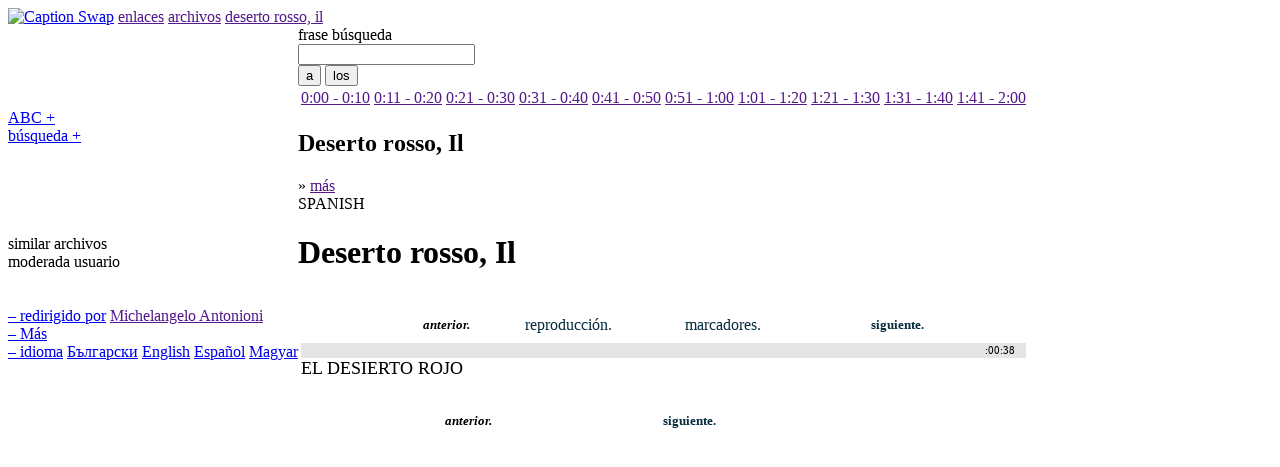

--- FILE ---
content_type: text/html; charset=utf-8
request_url: http://www.cswap.com/1964/Deserto_rosso,_Il/cap/es
body_size: 4979
content:
<?xml version="1.0"?>
<!DOCTYPE html PUBLIC "-//W3C//DTD XHTML 1.0 Transitional//EN"
    "http://www.w3.org/TR/xhtml1/DTD/xhtml1-transitional.dtd">
<html xmlns="http://www.w3.org/1999/xhtml" xml:lang="es" lang="es" dir="ltr">
<head>
<meta http-equiv="Content-Type" content="text/html; charset=utf-8" />

<title>Deserto rosso, Il</title>
<link rel="stylesheet" type="text/css" href="/media/css.css" />
<style>
#caption_view h6 { display: none; }
</style>
<script type="text/javascript">

function flip(vv) {
	a=document.getElementById(vv.toLowerCase()); b=a.firstChild.firstChild; c=a.getElementsByTagName('div')[0];
	if(b.nodeValue.substr(b.nodeValue.length-1)=='+') { b.nodeValue=b.nodeValue.substr(0,b.nodeValue.length-1)+'-'; c.style.display='block'; }
	else { b.nodeValue=b.nodeValue.substr(0,b.nodeValue.length-1)+'+'; c.style.display='none'; }
}

</script>
<script type="text/javascript" src="/media/htmlhttprequest.js"></script>
<script type="text/javascript">
<!--
addEvent(document, 'click', function(evt)
{
 evt = evt || window.event;
 var src = evt.target || evt.srcElement;
 if (src.nodeType && src.nodeType != 1) src = src.parentNode;
 while (src)
 {
  var srcName = (src.nodeName||src.tagName||'').toLowerCase();
  if (srcName == 'a' && src.className && src.className.match(/^(load|loadc)into-(.+)$/))
  {
// Check for rightclick in Moz
   if (RegExp.$1 == 'loadc') return loadIntoCache(src, RegExp.$2, evt);
   if (RegExp.$1 == 'load') return loadInto(src, RegExp.$2, evt);
  }
  src = src.parentNode;
 }
}, 1);

-->
</script>
</head>
<body>
<div id="wrapper">

<div id="head">
<a href="http://www.cswap.com" class="left"><img src="/media/logo.gif" alt="Caption Swap" /></a>
<a href="" class="tab">enlaces</a>
<a href="" class="tab">archivos</a>


<a href="" class="tab selected">deserto rosso, il</a>
</div>

<table id="body" cellpadding="0" cellspacing="0">
<tr>
<td id="left">
<div id="abc"><a href="javascript:flip('ABC');" class="title">ABC +</a><div style="display:none;"><a style="margin-right: .3em; font-weight: bold; font-size: .9em;" href="/find/A">A</a><a style="margin-right: .3em; font-weight: bold; font-size: .9em;" href="/find/B">B</a><a style="margin-right: .3em; font-weight: bold; font-size: .9em;" href="/find/C">C</a><a style="margin-right: .3em; font-weight: bold; font-size: .9em;" href="/find/D">D</a><a style="margin-right: .3em; font-weight: bold; font-size: .9em;" href="/find/E">E</a><a style="margin-right: .3em; font-weight: bold; font-size: .9em;" href="/find/F">F</a><a style="margin-right: .3em; font-weight: bold; font-size: .9em;" href="/find/G">G</a><a style="margin-right: .3em; font-weight: bold; font-size: .9em;" href="/find/H">H</a><a style="margin-right: .3em; font-weight: bold; font-size: .9em;" href="/find/I">I</a><a style="margin-right: .3em; font-weight: bold; font-size: .9em;" href="/find/J">J</a><a style="margin-right: .3em; font-weight: bold; font-size: .9em;" href="/find/K">K</a><a style="margin-right: .3em; font-weight: bold; font-size: .9em;" href="/find/L">L</a><a style="margin-right: .3em; font-weight: bold; font-size: .9em;" href="/find/M">M</a><a style="margin-right: .3em; font-weight: bold; font-size: .9em;" href="/find/N">N</a><a style="margin-right: .3em; font-weight: bold; font-size: .9em;" href="/find/O">O</a><a style="margin-right: .3em; font-weight: bold; font-size: .9em;" href="/find/P">P</a><a style="margin-right: .3em; font-weight: bold; font-size: .9em;" href="/find/Q">Q</a><a style="margin-right: .3em; font-weight: bold; font-size: .9em;" href="/find/R">R</a><a style="margin-right: .3em; font-weight: bold; font-size: .9em;" href="/find/S">S</a><a style="margin-right: .3em; font-weight: bold; font-size: .9em;" href="/find/T">T</a><a style="margin-right: .3em; font-weight: bold; font-size: .9em;" href="/find/U">U</a><a style="margin-right: .3em; font-weight: bold; font-size: .9em;" href="/find/V">V</a><a style="margin-right: .3em; font-weight: bold; font-size: .9em;" href="/find/W">W</a><a style="margin-right: .3em; font-weight: bold; font-size: .9em;" href="/find/X">X</a><a style="margin-right: .3em; font-weight: bold; font-size: .9em;" href="/find/Y">Y</a><a style="margin-right: .3em; font-weight: bold; font-size: .9em;" href="/find/Z">Z</a><br style="clear: left; float: none;" />&nbsp;<br /></div></div> 
<div id="search"><a href="javascript:flip('Search');" class="title">búsqueda +</a><div style="display:none">
<form action="/find" style="display: inline">
<label for="movie_title" style="font-weight: bold">película título:</label><br /><input type="text" name="movie_title" id="movie_title" size="15" /> <input type="submit" value="a" style="background: #7CB1CD; position: relative; font-weight: bold; margin-left: 1em; border: 1px solid black;" /></form>

<!-- Search Google -->
<form method="get" action="http://www.google.com/custom" target="google_window" style="margin-top: 1em">
<input type="text" name="q" size="15" maxlength="255" value=""></input>
<input type="submit" name="sa" value="Google búsqueda"></input>
<input type="hidden" name="client" value="pub-2629669696218135"></input>
<input type="hidden" name="forid" value="1"></input>
<input type="hidden" name="ie" value="UTF-8"></input>
<input type="hidden" name="oe" value="UTF-8"></input>
<input type="hidden" name="flav" value="0000"></input>
<input type="hidden" name="sig" value="KpQTsXiGY3PRZven"></input>
<input type="hidden" name="cof" value="GALT:#008000;GL:1;DIV:#FFFFFF;VLC:663399;AH:center;BGC:FFFFFF;LBGC:FFFFFF;ALC:000000;LC:000000;T:000000;GFNT:0000FF;GIMP:0000FF;LH:50;LW:70;L:http://www.cswap.com/media/logo.gif;S:http://www.cswap.com/;FORID:1"></input>
<input type="hidden" name="hl" value="en"></input>
</form>
<!-- Search Google -->
&quot;Deserto rosso, Il&quot; torrent
</div></div> 

<br /><br />
<br />
<br />
<br />similar archivos<br />
moderada usuario<br />
<br />
<br />

<a href="#" class="title collapse">&#8211; redirigido por</a> <a href="">Michelangelo Antonioni</a> <br />
<a href="#" class="title collapse">&#8211; Más</a>  <br />

<a href="#" class="title collapse">&#8211; idioma</a>

<a href="/1964/Deserto_rosso,_Il/cap/bg">Български</a>
<a href="/1964/Deserto_rosso,_Il/cap/en">English</a>
<a href="/1964/Deserto_rosso,_Il/cap/es">Español</a>
<a href="/1964/Deserto_rosso,_Il/cap/hu">Magyar</a>


<script src="http://www.google-analytics.com/urchin.js" type="text/javascript">
</script>
<script type="text/javascript">
_uacct = "UA-406550-1";
urchinTracker();
</script>
</td>

<td id="right">

<div id="top">
<div id="ctrl">
<form method="post" action="">
<label class="h2" for="caption_search">frase búsqueda</label><br />
<input type="text" class="text" id="caption_search" name="caption_search" maxlength="50" />
<br />
<input type="submit" class="submit" name="submit" id="submit" value="a" />
<input type="reset" class="submit" value="los" />
</form>

<table id="time">
<tr>
 <td><a href="">0:00 - 0:10</a> <a href="">0:11 - 0:20</a> <a href="">0:21 - 0:30</a> <a href="">0:31 - 0:40</a> <a href="">0:41 - 0:50</a> <a href="">0:51 - 1:00</a> </td>
 <td><a href="">1:01 - 1:20</a> <a href="">1:21 - 1:30</a> <a href="">1:31 - 1:40</a> <a href="">1:41 - 2:00</a> </td>
</tr>
</table>
</div>

<h2>Deserto rosso, Il</h2>
<div id="text">  </div>
<span class="grey">&raquo;</span> <a href="">más</a>

</div>

<div id="movie_caption_results" style="display: none">
<div style="clear: both; width: 98%; padding: 1em; padding-left: 1.5em; padding-right: 1.5em;" id="movie_caption_map"><ul class="infolist" style="font-family: Times New Roman; font-size: .9em; width: 14em; display: block; float: left;">
<li style="width: 2.5em; display: block; float: left;">
<span><a href="/1964/Deserto_rosso,_Il/cap/es/2_Parts/a/00_00">:00</a></span><br />
</li>
<li style="width: 2.5em; display: block; float: left;">
<span><a href="/1964/Deserto_rosso,_Il/cap/es/2_Parts/a/00_05">:05</a></span><br />
</li>
<li style="width: 2.5em; display: block; float: left;">
<span><a href="/1964/Deserto_rosso,_Il/cap/es/2_Parts/a/00_06">:06</a></span><br />
</li>
<li style="width: 2.5em; display: block; float: left;">
<span><a href="/1964/Deserto_rosso,_Il/cap/es/2_Parts/a/00_07">:07</a></span><br />
</li>
<li style="width: 2.5em; display: block; float: left;">
<span><a href="/1964/Deserto_rosso,_Il/cap/es/2_Parts/a/00_10">:10</a></span><br />
</li>
<li style="width: 2.5em; display: block; float: left;">
<span><a href="/1964/Deserto_rosso,_Il/cap/es/2_Parts/a/00_11">:11</a></span><br />
</li>
<li style="width: 2.5em; display: block; float: left;">
<span><a href="/1964/Deserto_rosso,_Il/cap/es/2_Parts/a/00_13">:13</a></span><br />
</li>
<li style="width: 2.5em; display: block; float: left;">
<span><a href="/1964/Deserto_rosso,_Il/cap/es/2_Parts/a/00_14">:14</a></span><br />
</li>
<li style="width: 2.5em; display: block; float: left;">
<span><a href="/1964/Deserto_rosso,_Il/cap/es/2_Parts/a/00_15">:15</a></span><br />
</li>
<li style="width: 2.5em; display: block; float: left;">
<span><a href="/1964/Deserto_rosso,_Il/cap/es/2_Parts/a/00_21">:21</a></span><br />
</li>
<li style="width: 2.5em; display: block; float: left;">
<span><a href="/1964/Deserto_rosso,_Il/cap/es/2_Parts/a/00_24">:24</a></span><br />
</li>
<li style="width: 2.5em; display: block; float: left;">
<span><a href="/1964/Deserto_rosso,_Il/cap/es/2_Parts/a/00_25">:25</a></span><br />
</li>
<li style="width: 2.5em; display: block; float: left;">
<span><a href="/1964/Deserto_rosso,_Il/cap/es/2_Parts/a/00_26">:26</a></span><br />
</li>
<li style="width: 2.5em; display: block; float: left;">
<span><a href="/1964/Deserto_rosso,_Il/cap/es/2_Parts/a/00_27">:27</a></span><br />
</li>
<li style="width: 2.5em; display: block; float: left;">
<span><a href="/1964/Deserto_rosso,_Il/cap/es/2_Parts/a/00_28">:28</a></span><br />
</li>
<li style="width: 2.5em; display: block; float: left;">
<span><a href="/1964/Deserto_rosso,_Il/cap/es/2_Parts/a/00_29">:29</a></span><br />
</li>
<li style="width: 2.5em; display: block; float: left;">
<span><a href="/1964/Deserto_rosso,_Il/cap/es/2_Parts/a/00_30">:30</a></span><br />
</li>
<li style="width: 2.5em; display: block; float: left;">
<span><a href="/1964/Deserto_rosso,_Il/cap/es/2_Parts/a/00_31">:31</a></span><br />
</li>
<li style="width: 2.5em; display: block; float: left;">
<span><a href="/1964/Deserto_rosso,_Il/cap/es/2_Parts/a/00_32">:32</a></span><br />
</li>
<li style="width: 2.5em; display: block; float: left;">
<span><a href="/1964/Deserto_rosso,_Il/cap/es/2_Parts/a/00_33">:33</a></span><br />
</li>
<li style="width: 2.5em; display: block; float: left;">
<span><a href="/1964/Deserto_rosso,_Il/cap/es/2_Parts/a/00_34">:34</a></span><br />
</li>
<li style="width: 2.5em; display: block; float: left;">
<span><a href="/1964/Deserto_rosso,_Il/cap/es/2_Parts/a/00_35">:35</a></span><br />
</li>
<li style="width: 2.5em; display: block; float: left;">
<span><a href="/1964/Deserto_rosso,_Il/cap/es/2_Parts/a/00_36">:36</a></span><br />
</li>
<li style="width: 2.5em; display: block; float: left;">
<span><a href="/1964/Deserto_rosso,_Il/cap/es/2_Parts/a/00_37">:37</a></span><br />
</li>
<li style="width: 2.5em; display: block; float: left;">
<span><a href="/1964/Deserto_rosso,_Il/cap/es/2_Parts/a/00_38">:38</a></span><br />
</li>
<li style="width: 2.5em; display: block; float: left;">
<span><a href="/1964/Deserto_rosso,_Il/cap/es/2_Parts/a/00_39">:39</a></span><br />
</li>
<li style="width: 2.5em; display: block; float: left;">
<span><a href="/1964/Deserto_rosso,_Il/cap/es/2_Parts/a/00_40">:40</a></span><br />
</li>
<li style="width: 2.5em; display: block; float: left;">
<span><a href="/1964/Deserto_rosso,_Il/cap/es/2_Parts/a/00_42">:42</a></span><br />
</li>
<li style="width: 2.5em; display: block; float: left;">
<span><a href="/1964/Deserto_rosso,_Il/cap/es/2_Parts/a/00_43">:43</a></span><br />
</li>
<li style="width: 2.5em; display: block; float: left;">
<span><a href="/1964/Deserto_rosso,_Il/cap/es/2_Parts/a/00_44">:44</a></span><br />
</li>
<li style="width: 2.5em; display: block; float: left;">
<span><a href="/1964/Deserto_rosso,_Il/cap/es/2_Parts/a/00_45">:45</a></span><br />
</li>
<li style="width: 2.5em; display: block; float: left;">
<span><a href="/1964/Deserto_rosso,_Il/cap/es/2_Parts/a/00_46">:46</a></span><br />
</li>
<li style="width: 2.5em; display: block; float: left;">
<span><a href="/1964/Deserto_rosso,_Il/cap/es/2_Parts/a/00_47">:47</a></span><br />
</li>
<li style="width: 2.5em; display: block; float: left;">
<span><a href="/1964/Deserto_rosso,_Il/cap/es/2_Parts/a/00_48">:48</a></span><br />
</li>
<li style="width: 2.5em; display: block; float: left;">
<span><a href="/1964/Deserto_rosso,_Il/cap/es/2_Parts/a/00_49">:49</a></span><br />
</li>
<li style="width: 2.5em; display: block; float: left;">
<span><a href="/1964/Deserto_rosso,_Il/cap/es/2_Parts/a/00_50">:50</a></span><br />
</li>
<li style="width: 2.5em; display: block; float: left;">
<span><a href="/1964/Deserto_rosso,_Il/cap/es/2_Parts/a/00_51">:51</a></span><br />
</li>
<li style="width: 2.5em; display: block; float: left;">
<span><a href="/1964/Deserto_rosso,_Il/cap/es/2_Parts/a/00_52">:52</a></span><br />
</li>
<li style="width: 2.5em; display: block; float: left;">
<span><a href="/1964/Deserto_rosso,_Il/cap/es/2_Parts/a/00_53">:53</a></span><br />
</li>
<li style="width: 2.5em; display: block; float: left;">
<span><a href="/1964/Deserto_rosso,_Il/cap/es/2_Parts/a/00_54">:54</a></span><br />
</li>
<li style="width: 2.5em; display: block; float: left;">
<span><a href="/1964/Deserto_rosso,_Il/cap/es/2_Parts/a/00_55">:55</a></span><br />
</li>
<li style="width: 2.5em; display: block; float: left;">
<span><a href="/1964/Deserto_rosso,_Il/cap/es/2_Parts/a/00_56">:56</a></span><br />
</li>
<li style="width: 2.5em; display: block; float: left;">
<span><a href="/1964/Deserto_rosso,_Il/cap/es/2_Parts/a/00_57">:57</a></span><br />
</li>
<li style="width: 2.5em; display: block; float: left;">
<span><a href="/1964/Deserto_rosso,_Il/cap/es/2_Parts/a/00_58">:58</a></span><br />
</li>
<li style="width: 2.5em; display: block; float: left;">
<span><a href="/1964/Deserto_rosso,_Il/cap/es/2_Parts/a/00_59">:59</a></span><br />
</li>
<li style="width: 2.5em; display: block; float: left;">
<span><a href="/1964/Deserto_rosso,_Il/cap/es/2_Parts/a/01_00">1:00</a></span><br />
</li>
<li style="width: 2.5em; display: block; float: left;">
<span><a href="/1964/Deserto_rosso,_Il/cap/es/2_Parts/a/01_01">1:01</a></span><br />
</li>
<li style="width: 2.5em; display: block; float: left;">
<span><a href="/1964/Deserto_rosso,_Il/cap/es/2_Parts/a/01_02">1:02</a></span><br />
</li>
<li style="width: 2.5em; display: block; float: left;">
<span><a href="/1964/Deserto_rosso,_Il/cap/es/2_Parts/a/01_03">1:03</a></span><br />
</li>
<li style="width: 2.5em; display: block; float: left;">
<span><a href="/1964/Deserto_rosso,_Il/cap/es/2_Parts/a/01_04">1:04</a></span><br />
</li>
<li style="width: 2.5em; display: block; float: left;">
<span><a href="/1964/Deserto_rosso,_Il/cap/es/2_Parts/a/01_05">1:05</a></span><br />
</li>
<li style="width: 2.5em; display: block; float: left;">
<span><a href="/1964/Deserto_rosso,_Il/cap/es/2_Parts/a/01_06">1:06</a></span><br />
</li>
<li style="width: 2.5em; display: block; float: left;">
<span><a href="/1964/Deserto_rosso,_Il/cap/es/2_Parts/a/01_07">1:07</a></span><br />
</li>
<li style="width: 2.5em; display: block; float: left;">
<span><a href="/1964/Deserto_rosso,_Il/cap/es/2_Parts/a/01_08">1:08</a></span><br />
</li>
<li style="width: 2.5em; display: block; float: left;">
<span><a href="/1964/Deserto_rosso,_Il/cap/es/2_Parts/a/01_09">1:09</a></span><br />
</li>
<li style="width: 2.5em; display: block; float: left;">
<span><a href="/1964/Deserto_rosso,_Il/cap/es/2_Parts/a/01_10">1:10</a></span><br />
</li>
<li style="width: 2.5em; display: block; float: left;">
<span><a href="/1964/Deserto_rosso,_Il/cap/es/2_Parts/a/01_11">1:11</a></span><br />
</li>


<li style="width: 2.5em; display: block; float: left;">
<span><a href="/1964/Deserto_rosso,_Il/cap/es/2_Parts/b/00_00">:00</a></span><br />
</li>
<li style="width: 2.5em; display: block; float: left;">
<span><a href="/1964/Deserto_rosso,_Il/cap/es/2_Parts/b/00_01">:01</a></span><br />
</li>
<li style="width: 2.5em; display: block; float: left;">
<span><a href="/1964/Deserto_rosso,_Il/cap/es/2_Parts/b/00_02">:02</a></span><br />
</li>
<li style="width: 2.5em; display: block; float: left;">
<span><a href="/1964/Deserto_rosso,_Il/cap/es/2_Parts/b/00_03">:03</a></span><br />
</li>
<li style="width: 2.5em; display: block; float: left;">
<span><a href="/1964/Deserto_rosso,_Il/cap/es/2_Parts/b/00_04">:04</a></span><br />
</li>
<li style="width: 2.5em; display: block; float: left;">
<span><a href="/1964/Deserto_rosso,_Il/cap/es/2_Parts/b/00_05">:05</a></span><br />
</li>
<li style="width: 2.5em; display: block; float: left;">
<span><a href="/1964/Deserto_rosso,_Il/cap/es/2_Parts/b/00_06">:06</a></span><br />
</li>
<li style="width: 2.5em; display: block; float: left;">
<span><a href="/1964/Deserto_rosso,_Il/cap/es/2_Parts/b/00_07">:07</a></span><br />
</li>
<li style="width: 2.5em; display: block; float: left;">
<span><a href="/1964/Deserto_rosso,_Il/cap/es/2_Parts/b/00_09">:09</a></span><br />
</li>
<li style="width: 2.5em; display: block; float: left;">
<span><a href="/1964/Deserto_rosso,_Il/cap/es/2_Parts/b/00_10">:10</a></span><br />
</li>
<li style="width: 2.5em; display: block; float: left;">
<span><a href="/1964/Deserto_rosso,_Il/cap/es/2_Parts/b/00_11">:11</a></span><br />
</li>
<li style="width: 2.5em; display: block; float: left;">
<span><a href="/1964/Deserto_rosso,_Il/cap/es/2_Parts/b/00_12">:12</a></span><br />
</li>
<li style="width: 2.5em; display: block; float: left;">
<span><a href="/1964/Deserto_rosso,_Il/cap/es/2_Parts/b/00_13">:13</a></span><br />
</li>
<li style="width: 2.5em; display: block; float: left;">
<span><a href="/1964/Deserto_rosso,_Il/cap/es/2_Parts/b/00_14">:14</a></span><br />
</li>
<li style="width: 2.5em; display: block; float: left;">
<span><a href="/1964/Deserto_rosso,_Il/cap/es/2_Parts/b/00_15">:15</a></span><br />
</li>
<li style="width: 2.5em; display: block; float: left;">
<span><a href="/1964/Deserto_rosso,_Il/cap/es/2_Parts/b/00_16">:16</a></span><br />
</li>
<li style="width: 2.5em; display: block; float: left;">
<span><a href="/1964/Deserto_rosso,_Il/cap/es/2_Parts/b/00_17">:17</a></span><br />
</li>
<li style="width: 2.5em; display: block; float: left;">
<span><a href="/1964/Deserto_rosso,_Il/cap/es/2_Parts/b/00_18">:18</a></span><br />
</li>
<li style="width: 2.5em; display: block; float: left;">
<span><a href="/1964/Deserto_rosso,_Il/cap/es/2_Parts/b/00_19">:19</a></span><br />
</li>
<li style="width: 2.5em; display: block; float: left;">
<span><a href="/1964/Deserto_rosso,_Il/cap/es/2_Parts/b/00_20">:20</a></span><br />
</li>
<li style="width: 2.5em; display: block; float: left;">
<span><a href="/1964/Deserto_rosso,_Il/cap/es/2_Parts/b/00_21">:21</a></span><br />
</li>
<li style="width: 2.5em; display: block; float: left;">
<span><a href="/1964/Deserto_rosso,_Il/cap/es/2_Parts/b/00_22">:22</a></span><br />
</li>
<li style="width: 2.5em; display: block; float: left;">
<span><a href="/1964/Deserto_rosso,_Il/cap/es/2_Parts/b/00_23">:23</a></span><br />
</li>
<li style="width: 2.5em; display: block; float: left;">
<span><a href="/1964/Deserto_rosso,_Il/cap/es/2_Parts/b/00_24">:24</a></span><br />
</li>
<li style="width: 2.5em; display: block; float: left;">
<span><a href="/1964/Deserto_rosso,_Il/cap/es/2_Parts/b/00_25">:25</a></span><br />
</li>
<li style="width: 2.5em; display: block; float: left;">
<span><a href="/1964/Deserto_rosso,_Il/cap/es/2_Parts/b/00_26">:26</a></span><br />
</li>
<li style="width: 2.5em; display: block; float: left;">
<span><a href="/1964/Deserto_rosso,_Il/cap/es/2_Parts/b/00_27">:27</a></span><br />
</li>
<li style="width: 2.5em; display: block; float: left;">
<span><a href="/1964/Deserto_rosso,_Il/cap/es/2_Parts/b/00_28">:28</a></span><br />
</li>
<li style="width: 2.5em; display: block; float: left;">
<span><a href="/1964/Deserto_rosso,_Il/cap/es/2_Parts/b/00_29">:29</a></span><br />
</li>
<li style="width: 2.5em; display: block; float: left;">
<span><a href="/1964/Deserto_rosso,_Il/cap/es/2_Parts/b/00_30">:30</a></span><br />
</li>
<li style="width: 2.5em; display: block; float: left;">
<span><a href="/1964/Deserto_rosso,_Il/cap/es/2_Parts/b/00_31">:31</a></span><br />
</li>
<li style="width: 2.5em; display: block; float: left;">
<span><a href="/1964/Deserto_rosso,_Il/cap/es/2_Parts/b/00_32">:32</a></span><br />
</li>
<li style="width: 2.5em; display: block; float: left;">
<span><a href="/1964/Deserto_rosso,_Il/cap/es/2_Parts/b/00_33">:33</a></span><br />
</li>
<li style="width: 2.5em; display: block; float: left;">
<span><a href="/1964/Deserto_rosso,_Il/cap/es/2_Parts/b/00_34">:34</a></span><br />
</li>
<li style="width: 2.5em; display: block; float: left;">
<span><a href="/1964/Deserto_rosso,_Il/cap/es/2_Parts/b/00_35">:35</a></span><br />
</li>
<li style="width: 2.5em; display: block; float: left;">
<span><a href="/1964/Deserto_rosso,_Il/cap/es/2_Parts/b/00_36">:36</a></span><br />
</li>
<li style="width: 2.5em; display: block; float: left;">
<span><a href="/1964/Deserto_rosso,_Il/cap/es/2_Parts/b/00_37">:37</a></span><br />
</li>
<li style="width: 2.5em; display: block; float: left;">
<span><a href="/1964/Deserto_rosso,_Il/cap/es/2_Parts/b/00_38">:38</a></span><br />
</li>
<li style="width: 2.5em; display: block; float: left;">
<span><a href="/1964/Deserto_rosso,_Il/cap/es/2_Parts/b/00_40">:40</a></span><br />
</li>
<li style="width: 2.5em; display: block; float: left;">
<span><a href="/1964/Deserto_rosso,_Il/cap/es/2_Parts/b/00_41">:41</a></span><br />
</li>
<li style="width: 2.5em; display: block; float: left;">
<span><a href="/1964/Deserto_rosso,_Il/cap/es/2_Parts/b/00_42">:42</a></span><br />
</li>
<li style="width: 2.5em; display: block; float: left;">
<span><a href="/1964/Deserto_rosso,_Il/cap/es/2_Parts/b/00_43">:43</a></span><br />
</li>
<li style="width: 2.5em; display: block; float: left;">
<span><a href="/1964/Deserto_rosso,_Il/cap/es/2_Parts/b/00_44">:44</a></span><br />
</li>
<li style="width: 2.5em; display: block; float: left;">
<span><a href="/1964/Deserto_rosso,_Il/cap/es/2_Parts/b/00_45">:45</a></span><br />
</li>
<li style="width: 2.5em; display: block; float: left;">
<span><a href="/1964/Deserto_rosso,_Il/cap/es/2_Parts/b/00_46">:46</a></span><br />
</li>
<li style="width: 2.5em; display: block; float: left;">
<span><a href="/1964/Deserto_rosso,_Il/cap/es/2_Parts/b/00_47">:47</a></span><br />
</li>
<li style="width: 2.5em; display: block; float: left;">
<span><a href="/1964/Deserto_rosso,_Il/cap/es/2_Parts/b/00_48">:48</a></span><br />
</li>
<li style="width: 2.5em; display: block; float: left;">
<span><a href="/1964/Deserto_rosso,_Il/cap/es/2_Parts/b/00_49">:49</a></span><br />
</li>
<li style="width: 2.5em; display: block; float: left;">
<span><a href="/1964/Deserto_rosso,_Il/cap/es/2_Parts/b/00_50">:50</a></span><br />
</li>
<li style="width: 2.5em; display: block; float: left;">
<span><a href="/1964/Deserto_rosso,_Il/cap/es/2_Parts/b/00_56">:56</a></span><br />
</li>
<li style="width: 2.5em; display: block; float: left;">
<span><a href="/1964/Deserto_rosso,_Il/cap/es/2_Parts/b/00_57">:57</a></span><br />
</li>
<li style="width: 2.5em; display: block; float: left;">
<span><a href="/1964/Deserto_rosso,_Il/cap/es/2_Parts/b/00_58">:58</a></span><br />
</li>
<li style="width: 2.5em; display: block; float: left;">
<span><a href="/1964/Deserto_rosso,_Il/cap/es/2_Parts/b/01_02">1:02</a></span><br />
</li>
<li style="width: 2.5em; display: block; float: left;">
<span><a href="/1964/Deserto_rosso,_Il/cap/es/2_Parts/b/01_03">1:03</a></span><br />
</li>
<li style="width: 2.5em; display: block; float: left;">
<span><a href="/1964/Deserto_rosso,_Il/cap/es/2_Parts/b/01_04">1:04</a></span><br />
</li>
<li style="width: 2.5em; display: block; float: left;">
<span><a href="/1964/Deserto_rosso,_Il/cap/es/2_Parts/b/01_05">1:05</a></span><br />
</li>
<li style="width: 2.5em; display: block; float: left;">
<span><a href="/1964/Deserto_rosso,_Il/cap/es/2_Parts/b/01_06">1:06</a></span><br />
</li>
<li style="width: 2.5em; display: block; float: left;">
<span><a href="/1964/Deserto_rosso,_Il/cap/es/2_Parts/b/01_07">1:07</a></span><br />
</li>

</ul></div>
</div>


<div id="bottom">
<div id="info">
<div id="small"><!-- 2 PARTS <br /> -->
SPANISH</div>
<div id="big"> <a href="#" onclick="window.location='http://www.cswap.com/1964/Deserto_rosso,_Il/cap/Deserto rosso, Il.es.srt'"><img src="/media/save.jpg" alt="" /></a>
<h1>Deserto rosso, Il</h1>
</div>
<!-- <a href="#prev" id="navigate" class="backward">.</a> <a href="" id="navigate" class="foreword">.</a> <a href="" id="navigate" class="play">.</a> --> </div>
<script type="text/javascript">
<!--
var rtl=false; 
function $(i) { return document.getElementById(i); }
function xy(e) { return browser('msie')?event.clientX+document.body.scrollLeft:e.pageX; }
function browser(v) { return(Math.max(navigator.userAgent.toLowerCase().indexOf(v),0)); }
var pos=0; function stretchOBJ(d,e) { stop=0; if(e.preventDefault) e.preventDefault();
var oX=$('scroll').offsetLeft,eX=xy(e),oogs=$('movie_caption_map').getElementsByTagName('a').length;
function drag(e) { if(stop) { document.onmousemove=''; } else { 
  sn=xy(e?e:event)-$('scroll').offsetLeft; if(sn > 0 && sn < 583) { pos=Math.min(oogs-1,Math.round(sn/582 * oogs)); if(pos==oogs-1) sn=583; if(rtl) { pos=(pos-oogs)*-1;sn=(sn-583)*-1;} $('dark').style.width=sn+'px'; }
} return false; }; drag(e);
document.onmousemove=drag; document.onmouseup=function(){stop=1; if(pos>-1) if($('movie_caption_map').getElementsByTagName('a')[pos].href) loadInto($('movie_caption_map').getElementsByTagName('a')[pos],'movie_caption',null); document.onmousemove=''; document.onmouseup=''; } }
-->
</script>
<div id="scroll" style="position: relative; left: 0em; top: 0em;" onmousedown="stretchOBJ(this,event)">
<img src="/media/scroll-right.gif" class="right" alt="" />
<div id="dark" style="width: 1em;"><img src="/media/scroll-left.gif" height="10" alt="" /></div>
</div>
<div id="rounded">
<div id="leftcorner"> </div>
<div id="rightcorner"> </div>
</div>

<div id="content" style="overflow: auto">
<div id="movie_caption">
<a name="caption"></a>
<div style="clear: both; padding: .2em; padding-top: 1em;" id="caption_view">
<h6 style="margin-top: 0em; margin-bottom: .4em"><a href="/1964/Deserto_rosso,_Il/cap/es" style="text-decoration: underline; color: #0A2D40;">Deserto rosso, Il</a></h6>
<div style="clear: both; line-height: 2em;" />
<div style="margin-left: 6em; width: 4em; float: left; clear: left;"><i style="padding-left: 2em; padding-right: 2em; font-weight: bold; font-size: .8em;">anterior.</i></div>
<div style="margin-left: 4em; width: 4em; float: left;"><a style="text-decoration: none; color: #0A2D40;" href="/1964/Deserto_rosso,_Il/cap/es/2_Parts/a/00_00#play">reproducción.</a></div>
<div style="margin-left: 6em; width: 4em; float: left;"><a style="text-decoration: none; color: #0A2D40;" href="/1964/Deserto_rosso,_Il/cap/es/2_Parts/a/00_00#mark">marcadores.</a></div>
<div style="margin-left: 6em; width: 4em; float: left;"><a class="loadinto-movie_caption" style="text-decoration: none; font-weight: bold; font-size: .8em; padding-left: 2em; padding-right: 2em; color: #0A2D40;" href="/1964/Deserto_rosso,_Il/cap/es/2_Parts/a/00_05">siguiente.</a></div>
</div>
<br style="clear: both" />
<div style="width: 100%; clear: both;"><div style="display: block; font-size: .7em; line-height: 1.4em; padding-right: 1em; margin-top: .2em; text-align: right; background: #e5e5e5;">
:00:38</div>	<span style="font-size: 1.1em; width: 18em;">EL DESIERTO ROJO</span>
<br style="clear: both; line-height: 1.8em" /><div></div></div>
<br style="clear: both;" />
<div style="clear: both; line-height: 3em;">
<div style="margin-left: 9em; width: 4em; float: left; clear: left;"><i style="font-weight: bold; font-size: .8em;">anterior.</i></div>
<div style="margin-left: 8em;  width: 4em; float: left;"><a class="loadinto-movie_caption" style="text-decoration: none; font-weight: bold; font-size: .8em; padding-left: 2em; padding-right: 2em; color: #0A2D40;" href="/1964/Deserto_rosso,_Il/cap/es/2_Parts/a/00_05#caption">siguiente.</a></div>
</div>
</div>
</div>
<div id="rounded">
<div id="leftcorner"> </div>
<div id="rightcorner"> </div>
</div>
</div>
</td>
</tr>
</table>

<script type="text/javascript"><!--
google_ad_client = "pub-2629669696218135";
google_ad_width = 728;
google_ad_height = 15;
google_ad_format = "728x15_0ads_al";
google_ad_channel ="";
google_color_border = "FDF1F2";
google_color_bg = "FDF1F2";
google_color_link = "CF7BA9";
google_color_text = "000000";
google_color_url = "CF7BA9";
google_hl="es";
//--></script>
<script type="text/javascript"
  src="http://pagead2.googlesyndication.com/pagead/show_ads.js">
</script>

</div>
</body>
</html>

--- FILE ---
content_type: text/html; charset=utf-8
request_url: https://www.google.com/recaptcha/api2/aframe
body_size: 266
content:
<!DOCTYPE HTML><html><head><meta http-equiv="content-type" content="text/html; charset=UTF-8"></head><body><script nonce="1zhQtqe_w9RMB9hiR4ocMg">/** Anti-fraud and anti-abuse applications only. See google.com/recaptcha */ try{var clients={'sodar':'https://pagead2.googlesyndication.com/pagead/sodar?'};window.addEventListener("message",function(a){try{if(a.source===window.parent){var b=JSON.parse(a.data);var c=clients[b['id']];if(c){var d=document.createElement('img');d.src=c+b['params']+'&rc='+(localStorage.getItem("rc::a")?sessionStorage.getItem("rc::b"):"");window.document.body.appendChild(d);sessionStorage.setItem("rc::e",parseInt(sessionStorage.getItem("rc::e")||0)+1);localStorage.setItem("rc::h",'1770130649186');}}}catch(b){}});window.parent.postMessage("_grecaptcha_ready", "*");}catch(b){}</script></body></html>